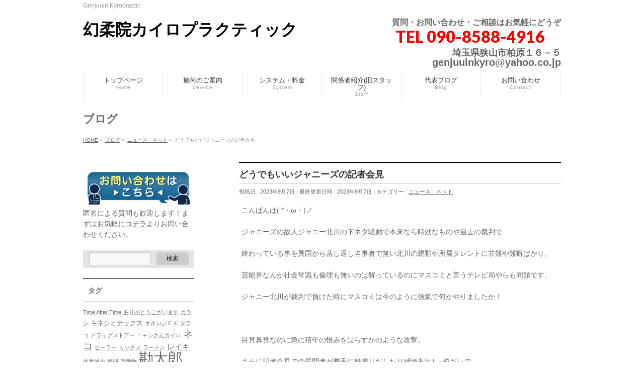

--- FILE ---
content_type: text/html; charset=UTF-8
request_url: http://www.genjuuin.com/archives/5297
body_size: 17303
content:
<!DOCTYPE html>
<!--[if IE]>
<meta http-equiv="X-UA-Compatible" content="IE=Edge">
<![endif]-->
<html xmlns:fb="http://ogp.me/ns/fb#" lang="ja">
<head>
<meta charset="UTF-8" />
<title>どうでもいいジャニーズの記者会見 | 幻柔院カイロプラクティック</title>
<link rel="start" href="http://www.genjuuin.com" title="HOME" />
<link rel="alternate" href="http://www.genjuuin.com" hreflang="ja" />
<!-- BizVektor v1.8.13 -->

<meta id="viewport" name="viewport" content="width=device-width, initial-scale=1">
<meta name='robots' content='max-image-preview:large' />
<meta name="keywords" content="カイロプラクティック,往診,腰痛,坐骨神経痛,肩こり,骨盤矯正,霊気,アニマルヒーリング" />
<link rel='dns-prefetch' href='//html5shiv.googlecode.com' />
<link rel='dns-prefetch' href='//maxcdn.bootstrapcdn.com' />
<link rel='dns-prefetch' href='//fonts.googleapis.com' />
<link rel='dns-prefetch' href='//s.w.org' />
<link rel="alternate" type="application/rss+xml" title="幻柔院カイロプラクティック &raquo; フィード" href="http://www.genjuuin.com/feed" />
<link rel="alternate" type="application/rss+xml" title="幻柔院カイロプラクティック &raquo; コメントフィード" href="http://www.genjuuin.com/comments/feed" />
<link rel="alternate" type="application/rss+xml" title="幻柔院カイロプラクティック &raquo; どうでもいいジャニーズの記者会見 のコメントのフィード" href="http://www.genjuuin.com/archives/5297/feed" />
<meta name="description" content="こんばんは( *・ω・)ノジャニーズの故人ジャニー北川の下ネタ騒動で本来なら時効なものや過去の裁判で終わっている事を異国から蒸し返し当事者で無い北川の親類や所属タレントに非難や難癖ばかり。芸能界なんか社会常識も倫理も無いのは解っているのにマスコミと言うテレビ局やらも同類です。ジャニー北川が裁判で負けた時にマスコミは今のように強氣で何かやりましたか！&nbsp;目糞鼻糞なのに急に積年の恨みをはらすかのような攻撃。さらに記者" />
<script type="text/javascript">
window._wpemojiSettings = {"baseUrl":"https:\/\/s.w.org\/images\/core\/emoji\/14.0.0\/72x72\/","ext":".png","svgUrl":"https:\/\/s.w.org\/images\/core\/emoji\/14.0.0\/svg\/","svgExt":".svg","source":{"concatemoji":"http:\/\/www.genjuuin.com\/wp-includes\/js\/wp-emoji-release.min.js?ver=6.0.11"}};
/*! This file is auto-generated */
!function(e,a,t){var n,r,o,i=a.createElement("canvas"),p=i.getContext&&i.getContext("2d");function s(e,t){var a=String.fromCharCode,e=(p.clearRect(0,0,i.width,i.height),p.fillText(a.apply(this,e),0,0),i.toDataURL());return p.clearRect(0,0,i.width,i.height),p.fillText(a.apply(this,t),0,0),e===i.toDataURL()}function c(e){var t=a.createElement("script");t.src=e,t.defer=t.type="text/javascript",a.getElementsByTagName("head")[0].appendChild(t)}for(o=Array("flag","emoji"),t.supports={everything:!0,everythingExceptFlag:!0},r=0;r<o.length;r++)t.supports[o[r]]=function(e){if(!p||!p.fillText)return!1;switch(p.textBaseline="top",p.font="600 32px Arial",e){case"flag":return s([127987,65039,8205,9895,65039],[127987,65039,8203,9895,65039])?!1:!s([55356,56826,55356,56819],[55356,56826,8203,55356,56819])&&!s([55356,57332,56128,56423,56128,56418,56128,56421,56128,56430,56128,56423,56128,56447],[55356,57332,8203,56128,56423,8203,56128,56418,8203,56128,56421,8203,56128,56430,8203,56128,56423,8203,56128,56447]);case"emoji":return!s([129777,127995,8205,129778,127999],[129777,127995,8203,129778,127999])}return!1}(o[r]),t.supports.everything=t.supports.everything&&t.supports[o[r]],"flag"!==o[r]&&(t.supports.everythingExceptFlag=t.supports.everythingExceptFlag&&t.supports[o[r]]);t.supports.everythingExceptFlag=t.supports.everythingExceptFlag&&!t.supports.flag,t.DOMReady=!1,t.readyCallback=function(){t.DOMReady=!0},t.supports.everything||(n=function(){t.readyCallback()},a.addEventListener?(a.addEventListener("DOMContentLoaded",n,!1),e.addEventListener("load",n,!1)):(e.attachEvent("onload",n),a.attachEvent("onreadystatechange",function(){"complete"===a.readyState&&t.readyCallback()})),(e=t.source||{}).concatemoji?c(e.concatemoji):e.wpemoji&&e.twemoji&&(c(e.twemoji),c(e.wpemoji)))}(window,document,window._wpemojiSettings);
</script>
<style type="text/css">
img.wp-smiley,
img.emoji {
	display: inline !important;
	border: none !important;
	box-shadow: none !important;
	height: 1em !important;
	width: 1em !important;
	margin: 0 0.07em !important;
	vertical-align: -0.1em !important;
	background: none !important;
	padding: 0 !important;
}
</style>
	<link rel='stylesheet' id='wp-block-library-css'  href='http://www.genjuuin.com/wp-includes/css/dist/block-library/style.min.css?ver=6.0.11' type='text/css' media='all' />
<style id='global-styles-inline-css' type='text/css'>
body{--wp--preset--color--black: #000000;--wp--preset--color--cyan-bluish-gray: #abb8c3;--wp--preset--color--white: #ffffff;--wp--preset--color--pale-pink: #f78da7;--wp--preset--color--vivid-red: #cf2e2e;--wp--preset--color--luminous-vivid-orange: #ff6900;--wp--preset--color--luminous-vivid-amber: #fcb900;--wp--preset--color--light-green-cyan: #7bdcb5;--wp--preset--color--vivid-green-cyan: #00d084;--wp--preset--color--pale-cyan-blue: #8ed1fc;--wp--preset--color--vivid-cyan-blue: #0693e3;--wp--preset--color--vivid-purple: #9b51e0;--wp--preset--gradient--vivid-cyan-blue-to-vivid-purple: linear-gradient(135deg,rgba(6,147,227,1) 0%,rgb(155,81,224) 100%);--wp--preset--gradient--light-green-cyan-to-vivid-green-cyan: linear-gradient(135deg,rgb(122,220,180) 0%,rgb(0,208,130) 100%);--wp--preset--gradient--luminous-vivid-amber-to-luminous-vivid-orange: linear-gradient(135deg,rgba(252,185,0,1) 0%,rgba(255,105,0,1) 100%);--wp--preset--gradient--luminous-vivid-orange-to-vivid-red: linear-gradient(135deg,rgba(255,105,0,1) 0%,rgb(207,46,46) 100%);--wp--preset--gradient--very-light-gray-to-cyan-bluish-gray: linear-gradient(135deg,rgb(238,238,238) 0%,rgb(169,184,195) 100%);--wp--preset--gradient--cool-to-warm-spectrum: linear-gradient(135deg,rgb(74,234,220) 0%,rgb(151,120,209) 20%,rgb(207,42,186) 40%,rgb(238,44,130) 60%,rgb(251,105,98) 80%,rgb(254,248,76) 100%);--wp--preset--gradient--blush-light-purple: linear-gradient(135deg,rgb(255,206,236) 0%,rgb(152,150,240) 100%);--wp--preset--gradient--blush-bordeaux: linear-gradient(135deg,rgb(254,205,165) 0%,rgb(254,45,45) 50%,rgb(107,0,62) 100%);--wp--preset--gradient--luminous-dusk: linear-gradient(135deg,rgb(255,203,112) 0%,rgb(199,81,192) 50%,rgb(65,88,208) 100%);--wp--preset--gradient--pale-ocean: linear-gradient(135deg,rgb(255,245,203) 0%,rgb(182,227,212) 50%,rgb(51,167,181) 100%);--wp--preset--gradient--electric-grass: linear-gradient(135deg,rgb(202,248,128) 0%,rgb(113,206,126) 100%);--wp--preset--gradient--midnight: linear-gradient(135deg,rgb(2,3,129) 0%,rgb(40,116,252) 100%);--wp--preset--duotone--dark-grayscale: url('#wp-duotone-dark-grayscale');--wp--preset--duotone--grayscale: url('#wp-duotone-grayscale');--wp--preset--duotone--purple-yellow: url('#wp-duotone-purple-yellow');--wp--preset--duotone--blue-red: url('#wp-duotone-blue-red');--wp--preset--duotone--midnight: url('#wp-duotone-midnight');--wp--preset--duotone--magenta-yellow: url('#wp-duotone-magenta-yellow');--wp--preset--duotone--purple-green: url('#wp-duotone-purple-green');--wp--preset--duotone--blue-orange: url('#wp-duotone-blue-orange');--wp--preset--font-size--small: 13px;--wp--preset--font-size--medium: 20px;--wp--preset--font-size--large: 36px;--wp--preset--font-size--x-large: 42px;}.has-black-color{color: var(--wp--preset--color--black) !important;}.has-cyan-bluish-gray-color{color: var(--wp--preset--color--cyan-bluish-gray) !important;}.has-white-color{color: var(--wp--preset--color--white) !important;}.has-pale-pink-color{color: var(--wp--preset--color--pale-pink) !important;}.has-vivid-red-color{color: var(--wp--preset--color--vivid-red) !important;}.has-luminous-vivid-orange-color{color: var(--wp--preset--color--luminous-vivid-orange) !important;}.has-luminous-vivid-amber-color{color: var(--wp--preset--color--luminous-vivid-amber) !important;}.has-light-green-cyan-color{color: var(--wp--preset--color--light-green-cyan) !important;}.has-vivid-green-cyan-color{color: var(--wp--preset--color--vivid-green-cyan) !important;}.has-pale-cyan-blue-color{color: var(--wp--preset--color--pale-cyan-blue) !important;}.has-vivid-cyan-blue-color{color: var(--wp--preset--color--vivid-cyan-blue) !important;}.has-vivid-purple-color{color: var(--wp--preset--color--vivid-purple) !important;}.has-black-background-color{background-color: var(--wp--preset--color--black) !important;}.has-cyan-bluish-gray-background-color{background-color: var(--wp--preset--color--cyan-bluish-gray) !important;}.has-white-background-color{background-color: var(--wp--preset--color--white) !important;}.has-pale-pink-background-color{background-color: var(--wp--preset--color--pale-pink) !important;}.has-vivid-red-background-color{background-color: var(--wp--preset--color--vivid-red) !important;}.has-luminous-vivid-orange-background-color{background-color: var(--wp--preset--color--luminous-vivid-orange) !important;}.has-luminous-vivid-amber-background-color{background-color: var(--wp--preset--color--luminous-vivid-amber) !important;}.has-light-green-cyan-background-color{background-color: var(--wp--preset--color--light-green-cyan) !important;}.has-vivid-green-cyan-background-color{background-color: var(--wp--preset--color--vivid-green-cyan) !important;}.has-pale-cyan-blue-background-color{background-color: var(--wp--preset--color--pale-cyan-blue) !important;}.has-vivid-cyan-blue-background-color{background-color: var(--wp--preset--color--vivid-cyan-blue) !important;}.has-vivid-purple-background-color{background-color: var(--wp--preset--color--vivid-purple) !important;}.has-black-border-color{border-color: var(--wp--preset--color--black) !important;}.has-cyan-bluish-gray-border-color{border-color: var(--wp--preset--color--cyan-bluish-gray) !important;}.has-white-border-color{border-color: var(--wp--preset--color--white) !important;}.has-pale-pink-border-color{border-color: var(--wp--preset--color--pale-pink) !important;}.has-vivid-red-border-color{border-color: var(--wp--preset--color--vivid-red) !important;}.has-luminous-vivid-orange-border-color{border-color: var(--wp--preset--color--luminous-vivid-orange) !important;}.has-luminous-vivid-amber-border-color{border-color: var(--wp--preset--color--luminous-vivid-amber) !important;}.has-light-green-cyan-border-color{border-color: var(--wp--preset--color--light-green-cyan) !important;}.has-vivid-green-cyan-border-color{border-color: var(--wp--preset--color--vivid-green-cyan) !important;}.has-pale-cyan-blue-border-color{border-color: var(--wp--preset--color--pale-cyan-blue) !important;}.has-vivid-cyan-blue-border-color{border-color: var(--wp--preset--color--vivid-cyan-blue) !important;}.has-vivid-purple-border-color{border-color: var(--wp--preset--color--vivid-purple) !important;}.has-vivid-cyan-blue-to-vivid-purple-gradient-background{background: var(--wp--preset--gradient--vivid-cyan-blue-to-vivid-purple) !important;}.has-light-green-cyan-to-vivid-green-cyan-gradient-background{background: var(--wp--preset--gradient--light-green-cyan-to-vivid-green-cyan) !important;}.has-luminous-vivid-amber-to-luminous-vivid-orange-gradient-background{background: var(--wp--preset--gradient--luminous-vivid-amber-to-luminous-vivid-orange) !important;}.has-luminous-vivid-orange-to-vivid-red-gradient-background{background: var(--wp--preset--gradient--luminous-vivid-orange-to-vivid-red) !important;}.has-very-light-gray-to-cyan-bluish-gray-gradient-background{background: var(--wp--preset--gradient--very-light-gray-to-cyan-bluish-gray) !important;}.has-cool-to-warm-spectrum-gradient-background{background: var(--wp--preset--gradient--cool-to-warm-spectrum) !important;}.has-blush-light-purple-gradient-background{background: var(--wp--preset--gradient--blush-light-purple) !important;}.has-blush-bordeaux-gradient-background{background: var(--wp--preset--gradient--blush-bordeaux) !important;}.has-luminous-dusk-gradient-background{background: var(--wp--preset--gradient--luminous-dusk) !important;}.has-pale-ocean-gradient-background{background: var(--wp--preset--gradient--pale-ocean) !important;}.has-electric-grass-gradient-background{background: var(--wp--preset--gradient--electric-grass) !important;}.has-midnight-gradient-background{background: var(--wp--preset--gradient--midnight) !important;}.has-small-font-size{font-size: var(--wp--preset--font-size--small) !important;}.has-medium-font-size{font-size: var(--wp--preset--font-size--medium) !important;}.has-large-font-size{font-size: var(--wp--preset--font-size--large) !important;}.has-x-large-font-size{font-size: var(--wp--preset--font-size--x-large) !important;}
</style>
<link rel='stylesheet' id='contact-form-7-css'  href='http://www.genjuuin.com/wp-content/plugins/contact-form-7/includes/css/styles.css?ver=5.6' type='text/css' media='all' />
<link rel='stylesheet' id='Biz_Vektor_common_style-css'  href='http://www.genjuuin.com/wp-content/themes/biz-vektor/css/bizvektor_common_min.css?ver=20141106' type='text/css' media='all' />
<link rel='stylesheet' id='Biz_Vektor_Design_style-css'  href='http://www.genjuuin.com/wp-content/themes/biz-vektor/design_skins/plain/plain.css?ver=6.0.11' type='text/css' media='all' />
<link rel='stylesheet' id='Biz_Vektor_plugin_sns_style-css'  href='http://www.genjuuin.com/wp-content/themes/biz-vektor/plugins/sns/style_bizvektor_sns.css?ver=6.0.11' type='text/css' media='all' />
<link rel='stylesheet' id='Biz_Vektor_add_font_awesome-css'  href='//maxcdn.bootstrapcdn.com/font-awesome/4.3.0/css/font-awesome.min.css?ver=6.0.11' type='text/css' media='all' />
<link rel='stylesheet' id='Biz_Vektor_add_web_fonts-css'  href='//fonts.googleapis.com/css?family=Droid+Sans%3A700%7CLato%3A900%7CAnton&#038;ver=6.0.11' type='text/css' media='all' />
<link rel='stylesheet' id='jquery.lightbox.min.css-css'  href='http://www.genjuuin.com/wp-content/plugins/wp-jquery-lightbox/styles/lightbox.min.css?ver=1.4.8.2' type='text/css' media='all' />
<script type='text/javascript' src='http://www.genjuuin.com/wp-includes/js/jquery/jquery.min.js?ver=3.6.0' id='jquery-core-js'></script>
<script type='text/javascript' src='http://www.genjuuin.com/wp-includes/js/jquery/jquery-migrate.min.js?ver=3.3.2' id='jquery-migrate-js'></script>
<script type='text/javascript' src='//html5shiv.googlecode.com/svn/trunk/html5.js' id='html5shiv-js'></script>
<link rel="https://api.w.org/" href="http://www.genjuuin.com/wp-json/" /><link rel="alternate" type="application/json" href="http://www.genjuuin.com/wp-json/wp/v2/posts/5297" /><link rel="EditURI" type="application/rsd+xml" title="RSD" href="http://www.genjuuin.com/xmlrpc.php?rsd" />
<link rel="wlwmanifest" type="application/wlwmanifest+xml" href="http://www.genjuuin.com/wp-includes/wlwmanifest.xml" /> 
<link rel="canonical" href="http://www.genjuuin.com/archives/5297" />
<link rel='shortlink' href='http://www.genjuuin.com/?p=5297' />
<link rel="alternate" type="application/json+oembed" href="http://www.genjuuin.com/wp-json/oembed/1.0/embed?url=http%3A%2F%2Fwww.genjuuin.com%2Farchives%2F5297" />
<link rel="alternate" type="text/xml+oembed" href="http://www.genjuuin.com/wp-json/oembed/1.0/embed?url=http%3A%2F%2Fwww.genjuuin.com%2Farchives%2F5297&#038;format=xml" />

<link rel="stylesheet" href="http://www.genjuuin.com/wp-content/plugins/count-per-day/counter.css" type="text/css" />
<link rel="alternate" media="handheld" type="text/html" href="http://www.genjuuin.com/archives/5297" />
<!-- [ BizVektor OGP ] -->
<meta property="og:site_name" content="幻柔院カイロプラクティック" />
<meta property="og:url" content="http://www.genjuuin.com/archives/5297" />
<meta property="fb:app_id" content="" />
<meta property="og:type" content="article" />
<meta property="og:title" content="どうでもいいジャニーズの記者会見 | 幻柔院カイロプラクティック" />
<meta property="og:description" content="こんばんは( *・ω・)ノ  ジャニーズの故人ジャニー北川の下ネタ騒動で本来なら時効なものや過去の裁判で  終わっている事を異国から蒸し返し当事者で無い北川の親類や所属タレントに非難や難癖ばかり。  芸能界なんか社会常識も倫理も無いのは解っているのにマスコミと言うテレビ局やらも同類です。  ジャニー北川が裁判で負けた時にマスコミは今のように強氣で何かやりましたか！  &nbsp;  目糞鼻糞なのに急に積年の恨みをはらすかのような攻撃。  さらに記者" />
<!-- [ /BizVektor OGP ] -->
<!--[if lte IE 8]>
<link rel="stylesheet" type="text/css" media="all" href="http://www.genjuuin.com/wp-content/themes/biz-vektor/design_skins/plain/plain_oldie.css" />
<![endif]-->
<link rel="pingback" href="http://www.genjuuin.com/xmlrpc.php" />
<style type="text/css">.recentcomments a{display:inline !important;padding:0 !important;margin:0 !important;}</style>
<!-- Jetpack Open Graph Tags -->
<meta property="og:type" content="article" />
<meta property="og:title" content="どうでもいいジャニーズの記者会見" />
<meta property="og:url" content="http://www.genjuuin.com/archives/5297" />
<meta property="og:description" content="こんばんは( *・ω・)ノ ジャニーズの故人ジャニー北川の下ネタ騒動で本来なら時効なものや過去の裁判で 終わっ&hellip;" />
<meta property="article:published_time" content="2023-09-07T11:46:48+00:00" />
<meta property="article:modified_time" content="2023-09-07T11:46:48+00:00" />
<meta property="og:site_name" content="幻柔院カイロプラクティック" />
<meta property="og:image" content="https://s0.wp.com/i/blank.jpg" />
<meta property="og:image:alt" content="" />
<meta property="og:locale" content="ja_JP" />
<meta name="twitter:text:title" content="どうでもいいジャニーズの記者会見" />
<meta name="twitter:card" content="summary" />

<!-- End Jetpack Open Graph Tags -->
<style type="text/css">
/*-------------------------------------------*/
/*	menu divide
/*-------------------------------------------*/
@media (min-width: 970px) {
#gMenu .menu > li { width:158px; text-align:center; }
#gMenu .menu > li.current_menu_item,
#gMenu .menu > li.current-menu-item,
#gMenu .menu > li.current-menu-ancestor,
#gMenu .menu > li.current_page_item,
#gMenu .menu > li.current_page_ancestor,
#gMenu .menu > li.current-page-ancestor { width:159px; }
}
</style>
<!--[if lte IE 8]>
<style type="text/css">
#gMenu .menu li { width:158px; text-align:center; }
#gMenu .menu li.current_page_item,
#gMenu .menu li.current_page_ancestor { width:159px; }
</style>
<![endif]-->
<style type="text/css">
/*-------------------------------------------*/
/*	font
/*-------------------------------------------*/
h1,h2,h3,h4,h4,h5,h6,#header #site-title,#pageTitBnr #pageTitInner #pageTit,#content .leadTxt,#sideTower .localHead {font-family: "ＭＳ Ｐ明朝","Hiragino Mincho Pro W6",serif; }
#pageTitBnr #pageTitInner #pageTit { font-weight:bold; }
#gMenu .menu li a strong {font-family: "ヒラギノ角ゴ Pro W3","Hiragino Kaku Gothic Pro","メイリオ",Meiryo,Osaka,"ＭＳ Ｐゴシック","MS PGothic",sans-serif; }
</style>
<link rel="stylesheet" href="http://www.genjuuin.com/wp-content/themes/biz-vektor/style.css" type="text/css" media="all" />
<style type="text/css">
#header #headContact #headContactTxt {
    font-size:16px;
    font-weight:bold;
}

#header #headContact #headContactTel {
    color:#FF0000;
    font-size:32px;
    margin-top:10px;margin-bottom:10px;
}

#header #headContact #headContactTime {
    font-size:20px;
    font-weight:bold;
}



.mainFootInner .mainFootContact .mainFootCatch {
    font-size:16px;
    font-weight:bold;
}

.mainFootInner .mainFootContact .mainFootTel {
    color:#FF0000;
    font-size:32px;
    margin-top:10px;margin-bottom:10px;
}

.mainFootInner .mainFootContact .mainFootTime {
    font-size:20px;
    font-weight:bold;
}


/*追記 by gomi 20170907 */
a.square_btn{
    display: inline-block;
    padding: 0.5em 1em;
    text-decoration: none;
	font-size:20px;
    background: #FFA000;/*ボタン色*/
    color: #FFF;
    border-bottom: solid 4px #627295;
    border-radius: 3px;
}
a.square_btn:active {/*ボタンを押したとき*/
    -ms-transform: translateY(4px);
    -webkit-transform: translateY(4px);
    transform: translateY(4px);/*下に動く*/
    box-shadow: 0px 0px 1px rgba(0, 0, 0, 0.2);/*影を小さく*/
    border-bottom: none;
}</style>
	</head>

<body class="post-template-default single single-post postid-5297 single-format-standard two-column left-sidebar">

<div id="fb-root"></div>

<div id="wrap">

<!--[if lte IE 8]>
<div id="eradi_ie_box">
<div class="alert_title">ご利用の Internet Exproler は古すぎます。</div>
<p>このウェブサイトはあなたがご利用の Internet Explorer をサポートしていないため、正しく表示・動作しません。<br />
古い Internet Exproler はセキュリティーの問題があるため、新しいブラウザに移行する事が強く推奨されています。<br />
最新の Internet Exproler を利用するか、<a href="https://www.google.co.jp/chrome/browser/index.html" target="_blank">Chrome</a> や <a href="https://www.mozilla.org/ja/firefox/new/" target="_blank">Firefox</a> など、より早くて快適なブラウザをご利用ください。</p>
</div>
<![endif]-->

<!-- [ #headerTop ] -->
<div id="headerTop">
<div class="innerBox">
<div id="site-description">Genjuuin Kyropractic</div>
</div>
</div><!-- [ /#headerTop ] -->

<!-- [ #header ] -->
<div id="header">
<div id="headerInner" class="innerBox">
<!-- [ #headLogo ] -->
<div id="site-title" style="font-size:32px;">
<a href="http://www.genjuuin.com/" title="幻柔院カイロプラクティック" rel="home">
幻柔院カイロプラクティック</a>
</div>
<!-- [ /#headLogo ] -->

<!-- [ #headContact ] -->
<div id="headContact" class="itemClose" onclick="showHide('headContact');"><div id="headContactInner">
<div id="headContactTxt">質問・お問い合わせ・ご相談はお気軽にどうぞ</div>
<div id="headContactTel">TEL 090-8588-4916　</div>
<div id="headContactTime"><span style="line-height:24px; font-size:18px;">埼玉県狭山市柏原１６－５</span><br />
genjuuinkyro@yahoo.co.jp</div>
</div></div><!-- [ /#headContact ] -->

</div>
<!-- #headerInner -->
</div>
<!-- [ /#header ] -->


<!-- [ #gMenu ] -->
<div id="gMenu" class="itemClose">
<div id="gMenuInner" class="innerBox">
<h3 class="assistive-text" onclick="showHide('gMenu');"><span>MENU</span></h3>
<div class="skip-link screen-reader-text">
	<a href="#content" title="メニューを飛ばす">メニューを飛ばす</a>
</div>
<div class="menu-headernavigation-container"><ul id="menu-headernavigation" class="menu"><li id="menu-item-563" class="menu-item menu-item-type-custom menu-item-object-custom menu-item-has-children"><a href="/"><strong>トップページ</strong><span>Home</span></a>
<ul class="sub-menu">
	<li id="menu-item-1504" class="menu-item menu-item-type-post_type menu-item-object-page"><a href="http://www.genjuuin.com/%e5%be%80%e8%a8%ba%e3%81%a7%e3%81%8d%e3%82%8b%e5%9c%b0%e5%9f%9f">往診できる（現在過去に伺った）地域</a></li>
</ul>
</li>
<li id="menu-item-517" class="menu-item menu-item-type-post_type menu-item-object-page"><a href="http://www.genjuuin.com/flow"><strong>施術のご案内</strong><span>Service</span></a></li>
<li id="menu-item-525" class="menu-item menu-item-type-post_type menu-item-object-page"><a href="http://www.genjuuin.com/system"><strong>システム・料金</strong><span>System</span></a></li>
<li id="menu-item-588" class="menu-item menu-item-type-post_type menu-item-object-page"><a href="http://www.genjuuin.com/staff"><strong>関係者紹介(旧スタッフ)</strong><span>Staff</span></a></li>
<li id="menu-item-530" class="menu-item menu-item-type-post_type menu-item-object-page current_page_parent menu-item-has-children"><a href="http://www.genjuuin.com/blog"><strong>代表ブログ</strong><span>Blog</span></a>
<ul class="sub-menu">
	<li id="menu-item-2219" class="menu-item menu-item-type-post_type menu-item-object-page"><a href="http://www.genjuuin.com/%e3%81%8a%e3%81%99%e3%81%99%e3%82%81%e3%82%b5%e3%82%a4%e3%83%88">おすすめサイト</a></li>
</ul>
</li>
<li id="menu-item-564" class="menu-item menu-item-type-post_type menu-item-object-page"><a href="http://www.genjuuin.com/contact"><strong>お問い合わせ</strong><span>Contact</span></a></li>
</ul></div>
</div><!-- [ /#gMenuInner ] -->
</div>
<!-- [ /#gMenu ] -->


<div id="pageTitBnr">
<div class="innerBox">
<div id="pageTitInner">
<div id="pageTit">
ブログ</div>
</div><!-- [ /#pageTitInner ] -->
</div>
</div><!-- [ /#pageTitBnr ] -->
<!-- [ #panList ] -->
<div id="panList">
<div id="panListInner" class="innerBox">
<ul><li id="panHome"><a href="http://www.genjuuin.com"><span>HOME</span></a> &raquo; </li><li itemscope itemtype="http://data-vocabulary.org/Breadcrumb"><a href="http://www.genjuuin.com/blog/" itemprop="url"><span itemprop="title">ブログ</span></a> &raquo; </li><li itemscope itemtype="http://data-vocabulary.org/Breadcrumb"><a href="http://www.genjuuin.com/archives/category/%e3%83%8b%e3%83%a5%e3%83%bc%e3%82%b9%e3%80%80%e3%83%8d%e3%83%83%e3%83%88" itemprop="url"><span itemprop="title">ニュース　ネット</span></a> &raquo; </li><li><span>どうでもいいジャニーズの記者会見</span></li></ul></div>
</div>
<!-- [ /#panList ] -->

<div id="main">
<!-- [ #container ] -->
<div id="container" class="innerBox">
	<!-- [ #content ] -->
	<div id="content" class="content">

<!-- [ #post- ] -->
<div id="post-5297" class="post-5297 post type-post status-publish format-standard hentry category-322">
		<h1 class="entryPostTitle entry-title">どうでもいいジャニーズの記者会見</h1>
	<div class="entry-meta">
<span class="published">投稿日 : 2023年9月7日</span>
<span class="updated entry-meta-items">最終更新日時 : 2023年9月7日</span>
<span class="vcard author entry-meta-items">投稿者 : <span class="fn">genjuuin</span></span>
<span class="tags entry-meta-items">カテゴリー :  <a href="http://www.genjuuin.com/archives/category/%e3%83%8b%e3%83%a5%e3%83%bc%e3%82%b9%e3%80%80%e3%83%8d%e3%83%83%e3%83%88" rel="tag">ニュース　ネット</a></span>
</div>
<!-- .entry-meta -->	<div class="entry-content post-content">
		<p>こんばんは( *・ω・)ノ</p>
<p>ジャニーズの故人ジャニー北川の下ネタ騒動で本来なら時効なものや過去の裁判で</p>
<p>終わっている事を異国から蒸し返し当事者で無い北川の親類や所属タレントに非難や難癖ばかり。</p>
<p>芸能界なんか社会常識も倫理も無いのは解っているのにマスコミと言うテレビ局やらも同類です。</p>
<p>ジャニー北川が裁判で負けた時にマスコミは今のように強氣で何かやりましたか！</p>
<p>&nbsp;</p>
<p>目糞鼻糞なのに急に積年の恨みをはらすかのような攻撃。</p>
<p>さらに記者会見での質問者が勝手に怒鳴りだしたり感情丸出し=逆ギレで</p>
<p>妄想した回答が出ないと『認めろ』『正直に言え』と冤罪常套日本警察の違法脅迫強要取り調べと大差ない愚行。</p>
<p>さらには場違いな自称作家までも質問ではなく持論の押し付け</p>
<p>テレビ局や報道記者と言う肩書きの輩が裏取りもしないで</p>
<p>『本にはこう書かれていた！』『雑誌で書かれていた！』</p>
<p>巷の野次馬以下でしょう。</p>
<p>質問は一つ！</p>
<p>と言われているのに複数問いかけるは次から次へと喋ると社会常識も簡単なルールも守れない輩が記者？ジャーナリスト？</p>
<p>同じ質問をする輩と民度の低さが露呈されているのに疑問を抱かない人たちの多さに危惧します。</p>
<p>はっきり言ってジャニーズ内部の問題でありマスコミも我々も蚊帳の外なのです。</p>
<p>北川独裁体制に姪だからと言って何ができる？</p>
<p>いち所属タレントに何ができる？</p>
<p>いっぱし企業、代償金関係なく同じでしょう、</p>
<p>内部で不平不満は言えても直接社長やらに意見すれば解雇は必須が日本の社会。</p>
<p>ハラスメントも和製英語で歪めマスコミと称する連中の質問と言いながら暴言やらの方がハラスメントじゃないのかな。</p>
<p>本当に下らない</p>
		
		<div class="entry-utility">
					</div>
		<!-- .entry-utility -->
	</div><!-- .entry-content -->



<div id="nav-below" class="navigation">
	<div class="nav-previous"><a href="http://www.genjuuin.com/archives/5295" rel="prev"><span class="meta-nav">&larr;</span> 新型コロナワクチン・・・</a></div>
	<div class="nav-next"><a href="http://www.genjuuin.com/archives/5302" rel="next">今度は　１日４０００歩　┐(´･c_･｀ ;)┌ <span class="meta-nav">&rarr;</span></a></div>
</div><!-- #nav-below -->
</div>
<!-- [ /#post- ] -->


<div id="comments">


<h3 id="comments-title">コメント</h3>

			<ol class="commentlist">
				</li><!-- #comment-## -->
			</ol>



	<div id="respond" class="comment-respond">
		<h3 id="reply-title" class="comment-reply-title">コメントを残す <small><a rel="nofollow" id="cancel-comment-reply-link" href="/archives/5297#respond" style="display:none;">コメントをキャンセル</a></small></h3><form action="http://www.genjuuin.com/wp-comments-post.php" method="post" id="commentform" class="comment-form"><p class="comment-notes"><span id="email-notes">メールアドレスが公開されることはありません。</span> <span class="required-field-message" aria-hidden="true"><span class="required" aria-hidden="true">*</span> が付いている欄は必須項目です</span></p><p class="comment-form-comment"><label for="comment">コメント <span class="required" aria-hidden="true">*</span></label> <textarea id="comment" name="comment" cols="45" rows="8" maxlength="65525" required="required"></textarea></p><p class="comment-form-author"><label for="author">名前 <span class="required" aria-hidden="true">*</span></label> <input id="author" name="author" type="text" value="" size="30" maxlength="245" required="required" /></p>
<p class="comment-form-email"><label for="email">メール <span class="required" aria-hidden="true">*</span></label> <input id="email" name="email" type="text" value="" size="30" maxlength="100" aria-describedby="email-notes" required="required" /></p>
<p class="comment-form-url"><label for="url">サイト</label> <input id="url" name="url" type="text" value="" size="30" maxlength="200" /></p>
<p class="comment-form-cookies-consent"><input id="wp-comment-cookies-consent" name="wp-comment-cookies-consent" type="checkbox" value="yes" /> <label for="wp-comment-cookies-consent">次回のコメントで使用するためブラウザーに自分の名前、メールアドレス、サイトを保存する。</label></p>
<p><img src="http://www.genjuuin.com/wp-content/siteguard/2088518878.png" alt="CAPTCHA"></p><p><label for="siteguard_captcha">上に表示された文字を入力してください。</label><br /><input type="text" name="siteguard_captcha" id="siteguard_captcha" class="input" value="" size="10" aria-required="true" /><input type="hidden" name="siteguard_captcha_prefix" id="siteguard_captcha_prefix" value="2088518878" /></p><p class="form-submit"><input name="submit" type="submit" id="submit" class="submit" value="コメントを送信" /> <input type='hidden' name='comment_post_ID' value='5297' id='comment_post_ID' />
<input type='hidden' name='comment_parent' id='comment_parent' value='0' />
</p><p style="display: none !important;"><label>&#916;<textarea name="ak_hp_textarea" cols="45" rows="8" maxlength="100"></textarea></label><input type="hidden" id="ak_js_1" name="ak_js" value="246"/><script>document.getElementById( "ak_js_1" ).setAttribute( "value", ( new Date() ).getTime() );</script></p></form>	</div><!-- #respond -->
	
</div><!-- #comments -->



</div>
<!-- [ /#content ] -->

<!-- [ #sideTower ] -->
<div id="sideTower" class="sideTower">
<div class="sideWidget widget widget_text" id="text-2">			<div class="textwidget"><a href="/contact"><img src="/wp-content/uploads/2016/03/eyecatch94-e1457804714181.jpg" ></a>

匿名による質問も歓迎します！まずはお気軽に<a href="/contact">コチラ</a>よりお問い合わせください。</div>
		</div><div class="sideWidget widget widget_search" id="search-2"><form role="search" method="get" id="searchform" class="searchform" action="http://www.genjuuin.com/">
				<div>
					<label class="screen-reader-text" for="s">検索:</label>
					<input type="text" value="" name="s" id="s" />
					<input type="submit" id="searchsubmit" value="検索" />
				</div>
			</form></div><div class="sideWidget widget widget_tag_cloud" id="tag_cloud-2"><h3 class="localHead">タグ</h3><div class="tagcloud"><a href="http://www.genjuuin.com/archives/tag/time-after-time" class="tag-cloud-link tag-link-143 tag-link-position-1" style="font-size: 8pt;" aria-label="Time After Time (1個の項目)">Time After Time</a>
<a href="http://www.genjuuin.com/archives/tag/%e3%81%82%e3%82%8a%e3%81%8c%e3%81%a8%e3%81%86%e3%81%94%e3%81%96%e3%81%84%e3%81%be%e3%81%99" class="tag-cloud-link tag-link-160 tag-link-position-2" style="font-size: 8pt;" aria-label="ありがとうございます (1個の項目)">ありがとうございます</a>
<a href="http://www.genjuuin.com/archives/tag/%e3%82%ab%e3%83%a9%e3%82%b7" class="tag-cloud-link tag-link-61 tag-link-position-3" style="font-size: 8pt;" aria-label="カラシ (1個の項目)">カラシ</a>
<a href="http://www.genjuuin.com/archives/tag/%e3%82%ad%e3%83%8d%e3%82%b7%e3%82%aa%e3%83%86%e3%83%83%e3%82%af%e3%82%b9" class="tag-cloud-link tag-link-335 tag-link-position-4" style="font-size: 10.065573770492pt;" aria-label="キネシオテックス (2個の項目)">キネシオテックス</a>
<a href="http://www.genjuuin.com/archives/tag/%e3%82%ad%e3%83%8d%e3%83%ad%e3%82%b8%ef%bd%85%ef%bd%98" class="tag-cloud-link tag-link-385 tag-link-position-5" style="font-size: 8pt;" aria-label="キネロジＥＸ (1個の項目)">キネロジＥＸ</a>
<a href="http://www.genjuuin.com/archives/tag/%e3%82%bf%e3%83%a9%e3%82%b3" class="tag-cloud-link tag-link-59 tag-link-position-6" style="font-size: 8pt;" aria-label="タラコ (1個の項目)">タラコ</a>
<a href="http://www.genjuuin.com/archives/tag/%e3%83%89%e3%83%a9%e3%83%83%e3%82%b0%e3%82%b9%e3%83%88%e3%82%a2%e3%83%bc" class="tag-cloud-link tag-link-272 tag-link-position-7" style="font-size: 8pt;" aria-label="ドラッグストアー (1個の項目)">ドラッグストアー</a>
<a href="http://www.genjuuin.com/archives/tag/%e3%83%8b%e3%83%a3%e3%83%b3%e3%81%95%e3%82%93%e3%82%ab%e3%82%a4%e3%83%ad" class="tag-cloud-link tag-link-239 tag-link-position-8" style="font-size: 8pt;" aria-label="ニャンさんカイロ (1個の項目)">ニャンさんカイロ</a>
<a href="http://www.genjuuin.com/archives/tag/%e3%83%8d%e3%82%b3" class="tag-cloud-link tag-link-43 tag-link-position-9" style="font-size: 14.311475409836pt;" aria-label="ネコ (6個の項目)">ネコ</a>
<a href="http://www.genjuuin.com/archives/tag/%e3%83%92%e3%83%bc%e3%83%a9%e3%83%bc" class="tag-cloud-link tag-link-255 tag-link-position-10" style="font-size: 8pt;" aria-label="ヒーラー (1個の項目)">ヒーラー</a>
<a href="http://www.genjuuin.com/archives/tag/%e3%83%9f%e3%83%83%e3%82%af%e3%82%b9" class="tag-cloud-link tag-link-76 tag-link-position-11" style="font-size: 8pt;" aria-label="ミックス (1個の項目)">ミックス</a>
<a href="http://www.genjuuin.com/archives/tag/%e3%83%a9%e3%83%bc%e3%83%a1%e3%83%b3" class="tag-cloud-link tag-link-383 tag-link-position-12" style="font-size: 8pt;" aria-label="ラーメン (1個の項目)">ラーメン</a>
<a href="http://www.genjuuin.com/archives/tag/%e3%83%ac%e3%82%a4%e3%82%ad" class="tag-cloud-link tag-link-351 tag-link-position-13" style="font-size: 11.44262295082pt;" aria-label="レイキ (3個の項目)">レイキ</a>
<a href="http://www.genjuuin.com/archives/tag/%e4%bd%93%e9%87%8d%e6%b8%9b%e5%b0%91" class="tag-cloud-link tag-link-224 tag-link-position-14" style="font-size: 8pt;" aria-label="体重減少 (1個の項目)">体重減少</a>
<a href="http://www.genjuuin.com/archives/tag/%e4%bf%ae%e7%90%86" class="tag-cloud-link tag-link-192 tag-link-position-15" style="font-size: 8pt;" aria-label="修理 (1個の項目)">修理</a>
<a href="http://www.genjuuin.com/archives/tag/%e5%88%ba%e6%bf%80%e7%89%a9" class="tag-cloud-link tag-link-60 tag-link-position-16" style="font-size: 8pt;" aria-label="刺激物 (1個の項目)">刺激物</a>
<a href="http://www.genjuuin.com/archives/tag/%e5%8b%98%e5%a4%aa%e9%83%8e%e3%81%8f%e3%82%93" class="tag-cloud-link tag-link-44 tag-link-position-17" style="font-size: 22pt;" aria-label="勘太郎くん (32個の項目)">勘太郎くん</a>
<a href="http://www.genjuuin.com/archives/tag/%e5%9c%9f%e7%a0%82%e9%99%8d%e3%82%8a" class="tag-cloud-link tag-link-123 tag-link-position-18" style="font-size: 8pt;" aria-label="土砂降り (1個の項目)">土砂降り</a>
<a href="http://www.genjuuin.com/archives/tag/%e5%a3%8a%e3%82%8c%e3%81%9f" class="tag-cloud-link tag-link-191 tag-link-position-19" style="font-size: 8pt;" aria-label="壊れた (1個の項目)">壊れた</a>
<a href="http://www.genjuuin.com/archives/tag/%e5%ab%8c%e3%81%8c%e3%82%89%e3%81%9b" class="tag-cloud-link tag-link-288 tag-link-position-20" style="font-size: 8pt;" aria-label="嫌がらせ (1個の項目)">嫌がらせ</a>
<a href="http://www.genjuuin.com/archives/tag/%e5%b0%8f%e9%9b%a8" class="tag-cloud-link tag-link-107 tag-link-position-21" style="font-size: 8pt;" aria-label="小雨 (1個の項目)">小雨</a>
<a href="http://www.genjuuin.com/archives/tag/%e5%b1%a5%e3%81%8d%e7%89%a9" class="tag-cloud-link tag-link-308 tag-link-position-22" style="font-size: 8pt;" aria-label="履き物 (1個の項目)">履き物</a>
<a href="http://www.genjuuin.com/archives/tag/%e5%b9%b8%e3%81%9b" class="tag-cloud-link tag-link-159 tag-link-position-23" style="font-size: 8pt;" aria-label="幸せ (1個の項目)">幸せ</a>
<a href="http://www.genjuuin.com/archives/tag/%e6%80%a7%e5%88%86" class="tag-cloud-link tag-link-366 tag-link-position-24" style="font-size: 8pt;" aria-label="性分 (1個の項目)">性分</a>
<a href="http://www.genjuuin.com/archives/tag/%e6%84%9f%e8%ac%9d" class="tag-cloud-link tag-link-91 tag-link-position-25" style="font-size: 8pt;" aria-label="感謝 (1個の項目)">感謝</a>
<a href="http://www.genjuuin.com/archives/tag/%e6%85%88%e6%81%b5%e9%99%a2" class="tag-cloud-link tag-link-207 tag-link-position-26" style="font-size: 10.065573770492pt;" aria-label="慈恵院 (2個の項目)">慈恵院</a>
<a href="http://www.genjuuin.com/archives/tag/%e6%96%b0%e5%ba%a7%e5%b8%82%e6%9c%ac%e5%a4%9a" class="tag-cloud-link tag-link-175 tag-link-position-27" style="font-size: 8pt;" aria-label="新座市本多 (1個の項目)">新座市本多</a>
<a href="http://www.genjuuin.com/archives/tag/%e6%96%b0%e5%ba%a7%e5%b8%82%e8%a5%bf%e5%a0%80%ef%bc%94%e4%b8%81%e7%9b%ae%e3%80%80%e9%83%a8%e8%90%bd%e3%80%80%e6%9d%91%e5%85%ab%e5%88%86%e3%80%80%e7%95%b0%e5%b8%b8%e6%80%9d%e8%80%83%e3%80%80%e9%9b%86" class="tag-cloud-link tag-link-334 tag-link-position-28" style="font-size: 8pt;" aria-label="新座市西堀４丁目　部落　村八分　異常思考　集団嫌がらせ　住居侵入　私道　国有地 (1個の項目)">新座市西堀４丁目　部落　村八分　異常思考　集団嫌がらせ　住居侵入　私道　国有地</a>
<a href="http://www.genjuuin.com/archives/tag/%e6%98%ad%e5%92%8c" class="tag-cloud-link tag-link-144 tag-link-position-29" style="font-size: 10.065573770492pt;" aria-label="昭和 (2個の項目)">昭和</a>
<a href="http://www.genjuuin.com/archives/tag/%e6%a0%97%e5%8e%9f%e3%80%80%e3%82%a6%e3%82%a8%e3%83%ab%e3%83%91%e3%83%bc%e3%82%af" class="tag-cloud-link tag-link-271 tag-link-position-30" style="font-size: 8pt;" aria-label="栗原　ウエルパーク (1個の項目)">栗原　ウエルパーク</a>
<a href="http://www.genjuuin.com/archives/tag/%e6%ad%a3%e6%9d%a5" class="tag-cloud-link tag-link-176 tag-link-position-31" style="font-size: 8pt;" aria-label="正来 (1個の項目)">正来</a>
<a href="http://www.genjuuin.com/archives/tag/%e6%b6%99" class="tag-cloud-link tag-link-92 tag-link-position-32" style="font-size: 10.065573770492pt;" aria-label="涙 (2個の項目)">涙</a>
<a href="http://www.genjuuin.com/archives/tag/%e6%b8%85%e7%80%ac%e5%b8%82" class="tag-cloud-link tag-link-108 tag-link-position-33" style="font-size: 8pt;" aria-label="清瀬市 (1個の項目)">清瀬市</a>
<a href="http://www.genjuuin.com/archives/tag/%e7%8c%ab-%e6%95%a3%e6%ad%a9-%e9%ab%98%e9%bd%a2%e3%83%8d%e3%82%b3" class="tag-cloud-link tag-link-29 tag-link-position-34" style="font-size: 10.065573770492pt;" aria-label="猫.散歩.高齢ネコ (2個の項目)">猫.散歩.高齢ネコ</a>
<a href="http://www.genjuuin.com/archives/tag/%e7%8c%ab%e3%82%ab%e3%82%a4%e3%83%ad" class="tag-cloud-link tag-link-240 tag-link-position-35" style="font-size: 8pt;" aria-label="猫カイロ (1個の項目)">猫カイロ</a>
<a href="http://www.genjuuin.com/archives/tag/%e7%9c%9f%e5%89%a3" class="tag-cloud-link tag-link-367 tag-link-position-36" style="font-size: 8pt;" aria-label="真剣 (1個の項目)">真剣</a>
<a href="http://www.genjuuin.com/archives/tag/%e7%9c%bc%e7%a7%91" class="tag-cloud-link tag-link-45 tag-link-position-37" style="font-size: 8pt;" aria-label="眼科 (1個の項目)">眼科</a>
<a href="http://www.genjuuin.com/archives/tag/%e8%85%8e%e8%87%93" class="tag-cloud-link tag-link-208 tag-link-position-38" style="font-size: 8pt;" aria-label="腎臓 (1個の項目)">腎臓</a>
<a href="http://www.genjuuin.com/archives/tag/%e8%a9%90%e6%ac%ba" class="tag-cloud-link tag-link-256 tag-link-position-39" style="font-size: 8pt;" aria-label="詐欺 (1個の項目)">詐欺</a>
<a href="http://www.genjuuin.com/archives/tag/%e8%aa%a4%e5%a0%b1" class="tag-cloud-link tag-link-350 tag-link-position-40" style="font-size: 8pt;" aria-label="誤報 (1個の項目)">誤報</a>
<a href="http://www.genjuuin.com/archives/tag/%e8%bf%b7%e6%83%91%e9%98%b2%e6%ad%a2%e6%9d%a1%e4%be%8b%e9%81%95%e5%8f%8d" class="tag-cloud-link tag-link-287 tag-link-position-41" style="font-size: 8pt;" aria-label="迷惑防止条例違反 (1個の項目)">迷惑防止条例違反</a>
<a href="http://www.genjuuin.com/archives/tag/%e9%81%bf%e9%9b%a3" class="tag-cloud-link tag-link-124 tag-link-position-42" style="font-size: 8pt;" aria-label="避難 (1個の項目)">避難</a>
<a href="http://www.genjuuin.com/archives/tag/%e9%9b%91%e7%a8%ae" class="tag-cloud-link tag-link-75 tag-link-position-43" style="font-size: 8pt;" aria-label="雑種 (1個の項目)">雑種</a>
<a href="http://www.genjuuin.com/archives/tag/%e9%9b%aa%e3%81%a7%e3%82%82%e5%ae%89%e5%bf%83" class="tag-cloud-link tag-link-223 tag-link-position-44" style="font-size: 8pt;" aria-label="雪でも安心 (1個の項目)">雪でも安心</a>
<a href="http://www.genjuuin.com/archives/tag/%e9%9d%b4" class="tag-cloud-link tag-link-307 tag-link-position-45" style="font-size: 8pt;" aria-label="靴 (1個の項目)">靴</a></div>
</div><div class="sideWidget widget widget_categories" id="categories-3"><h3 class="localHead">カテゴリー</h3>
			<ul>
					<li class="cat-item cat-item-21"><a href="http://www.genjuuin.com/archives/category/%e7%8a%ac">犬 (23)</a>
</li>
	<li class="cat-item cat-item-318"><a href="http://www.genjuuin.com/archives/category/%e3%83%86%e3%83%ac%e3%83%93%e3%83%9e%e3%83%b3%e3%82%ac">テレビマンガ (14)</a>
</li>
	<li class="cat-item cat-item-22"><a href="http://www.genjuuin.com/archives/category/%e6%9f%94%e9%81%93">柔道 (17)</a>
</li>
	<li class="cat-item cat-item-319"><a href="http://www.genjuuin.com/archives/category/%e7%97%99%e6%94%a3%e3%80%80%e3%81%93%e3%82%80%e3%82%89%e8%bf%94%e3%82%8a">痙攣　こむら返り (11)</a>
</li>
	<li class="cat-item cat-item-1"><a href="http://www.genjuuin.com/archives/category/%e6%9c%aa%e5%88%86%e9%a1%9e">未分類 (28)</a>
</li>
	<li class="cat-item cat-item-23"><a href="http://www.genjuuin.com/archives/category/%e5%af%9d%e3%81%a1%e3%81%8c%e3%81%88">寝ちがえ (5)</a>
</li>
	<li class="cat-item cat-item-322"><a href="http://www.genjuuin.com/archives/category/%e3%83%8b%e3%83%a5%e3%83%bc%e3%82%b9%e3%80%80%e3%83%8d%e3%83%83%e3%83%88">ニュース　ネット (38)</a>
</li>
	<li class="cat-item cat-item-2"><a href="http://www.genjuuin.com/archives/category/work-blog">業務日記 (341)</a>
</li>
	<li class="cat-item cat-item-24"><a href="http://www.genjuuin.com/archives/category/%e9%9f%b3%e6%a5%bd">音楽 (34)</a>
</li>
	<li class="cat-item cat-item-323"><a href="http://www.genjuuin.com/archives/category/%e9%a6%96%e3%80%80%e8%82%a9%e5%87%9d%e3%82%8a">首　肩凝り (8)</a>
</li>
	<li class="cat-item cat-item-3"><a href="http://www.genjuuin.com/archives/category/event">イベント (6)</a>
</li>
	<li class="cat-item cat-item-25"><a href="http://www.genjuuin.com/archives/category/%e9%a3%9f">食 (16)</a>
</li>
	<li class="cat-item cat-item-325"><a href="http://www.genjuuin.com/archives/category/%e3%82%ab%e3%82%a6%e3%83%b3%e3%82%bb%e3%83%aa%e3%83%b3%e3%82%b0">カウンセリング (5)</a>
</li>
	<li class="cat-item cat-item-10"><a href="http://www.genjuuin.com/archives/category/%e3%83%90%e3%83%a9%e3%83%b3%e3%82%b9%e3%83%9c%e3%83%bc%e3%83%ab">バランスボール (24)</a>
</li>
	<li class="cat-item cat-item-26"><a href="http://www.genjuuin.com/archives/category/%e5%b1%a5%e7%89%a9">履物 (9)</a>
</li>
	<li class="cat-item cat-item-326"><a href="http://www.genjuuin.com/archives/category/%e4%bb%ae%e8%aa%ac%e3%80%80%e8%ab%96%e6%96%87%e3%80%80%e3%83%9f%e3%82%b9%e3%83%86%e3%83%aa%e3%83%bc%e3%80%80%e8%80%83%e5%af%9f">仮説　論文　ミステリー　考察 (10)</a>
</li>
	<li class="cat-item cat-item-11"><a href="http://www.genjuuin.com/archives/category/%e3%82%ad%e3%83%8d%e3%83%ad%e3%82%b8ex%e3%80%80%e3%82%ad%e3%83%8d%e3%82%b7%e3%82%aa%e3%83%86%e3%83%bc%e3%83%97">キネロジEX　キネシオテープ (41)</a>
</li>
	<li class="cat-item cat-item-27"><a href="http://www.genjuuin.com/archives/category/%e3%83%ac%e3%82%a4%e3%82%ad">レイキ (12)</a>
</li>
	<li class="cat-item cat-item-328"><a href="http://www.genjuuin.com/archives/category/%e6%b9%bf%e5%b8%83%e3%80%80%e3%81%aa%e3%81%a9">湿布　など (2)</a>
</li>
	<li class="cat-item cat-item-12"><a href="http://www.genjuuin.com/archives/category/%e7%8c%ab%e3%81%95%e3%82%93">猫さん (194)</a>
</li>
	<li class="cat-item cat-item-28"><a href="http://www.genjuuin.com/archives/category/%e8%86%9d%e3%80%80%e8%85%b0">膝　腰 (25)</a>
</li>
	<li class="cat-item cat-item-329"><a href="http://www.genjuuin.com/archives/category/%ef%bc%91%ef%bc%90%ef%bc%90%e5%86%86%e3%82%b7%e3%83%a7%e3%83%83%e3%83%97">１００円ショップ (10)</a>
</li>
	<li class="cat-item cat-item-13"><a href="http://www.genjuuin.com/archives/category/%e7%8b%ac%e3%82%8a%e8%a8%80">独り言 (228)</a>
</li>
	<li class="cat-item cat-item-125"><a href="http://www.genjuuin.com/archives/category/%ef%bc%94%ef%bc%90%e8%82%a9%ef%bc%95%ef%bc%90%e8%82%a9%e3%81%aa%e3%81%a9">４０肩５０肩など (3)</a>
</li>
	<li class="cat-item cat-item-330"><a href="http://www.genjuuin.com/archives/category/%e5%8c%bb%e7%b3%bb">医系 (27)</a>
</li>
	<li class="cat-item cat-item-14"><a href="http://www.genjuuin.com/archives/category/%e3%82%b9%e3%83%88%e3%83%ac%e3%83%83%e3%83%81">ストレッチ (36)</a>
</li>
	<li class="cat-item cat-item-131"><a href="http://www.genjuuin.com/archives/category/%e3%82%b5%e3%83%9d%e3%83%bc%e3%82%bf%e3%83%bc">サポーター (6)</a>
</li>
	<li class="cat-item cat-item-375"><a href="http://www.genjuuin.com/archives/category/%e3%83%ac%e3%83%b3%e3%82%bf%e3%83%ab%e3%82%b9%e3%83%9a%e3%83%bc%e3%82%b9">レンタルスペース (1)</a>
</li>
	<li class="cat-item cat-item-15"><a href="http://www.genjuuin.com/archives/category/%e3%82%b5%e3%83%97%e3%83%aa%e3%83%a1%e3%83%b3%e3%83%88">サプリメント (5)</a>
</li>
	<li class="cat-item cat-item-291"><a href="http://www.genjuuin.com/archives/category/%e9%a0%ad%e7%97%9b">頭痛 (8)</a>
</li>
	<li class="cat-item cat-item-384"><a href="http://www.genjuuin.com/archives/category/%e6%98%a0%e7%94%bb%e3%80%80">映画　 (8)</a>
</li>
	<li class="cat-item cat-item-16"><a href="http://www.genjuuin.com/archives/category/%e3%82%b9%e3%83%88%e3%83%ac%e3%83%83%e3%83%81%e3%83%9c%e3%83%bc%e3%83%89xo">ストレッチボードXO (8)</a>
</li>
	<li class="cat-item cat-item-292"><a href="http://www.genjuuin.com/archives/category/%e5%99%9b%e3%81%bf%e5%90%88%e3%82%8f%e3%81%9b">噛み合わせ (4)</a>
</li>
	<li class="cat-item cat-item-387"><a href="http://www.genjuuin.com/archives/category/%e3%83%86%e3%83%ac%e3%83%93%e3%80%80%e6%98%ad%e5%92%8c">テレビ　昭和 (2)</a>
</li>
	<li class="cat-item cat-item-17"><a href="http://www.genjuuin.com/archives/category/%e3%82%a2%e3%82%a4%e3%82%b7%e3%83%b3%e3%82%b0">アイシング (9)</a>
</li>
	<li class="cat-item cat-item-293"><a href="http://www.genjuuin.com/archives/category/%e8%a7%a3%e6%b6%88">解消 (5)</a>
</li>
	<li class="cat-item cat-item-389"><a href="http://www.genjuuin.com/archives/category/%e5%bf%83%e7%90%86">心理 (2)</a>
</li>
	<li class="cat-item cat-item-18"><a href="http://www.genjuuin.com/archives/category/%e3%83%88%e3%83%ac%e3%83%bc%e3%83%8b%e3%83%b3%e3%82%b0">トレーニング (21)</a>
</li>
	<li class="cat-item cat-item-306"><a href="http://www.genjuuin.com/archives/category/%e8%85%95%e3%83%bb%e8%82%98%e3%83%bb%e6%89%8b%e9%a6%96">腕・肘・手首 (6)</a>
</li>
	<li class="cat-item cat-item-390"><a href="http://www.genjuuin.com/archives/category/%e5%8b%95%e7%94%bb%e3%82%b5%e3%82%a4%e3%83%88%e3%80%80">動画サイト　 (1)</a>
</li>
	<li class="cat-item cat-item-19"><a href="http://www.genjuuin.com/archives/category/%e9%aa%a8%e7%9b%a4%e3%83%99%e3%83%ab%e3%83%88">骨盤ベルト (6)</a>
</li>
	<li class="cat-item cat-item-316"><a href="http://www.genjuuin.com/archives/category/%e7%94%9f%e3%81%8d%e7%89%a9">生き物 (4)</a>
</li>
	<li class="cat-item cat-item-20"><a href="http://www.genjuuin.com/archives/category/%e3%81%8a%e9%a2%a8%e5%91%82">お風呂 (13)</a>
</li>
	<li class="cat-item cat-item-317"><a href="http://www.genjuuin.com/archives/category/%e5%81%a5%e5%ba%b7%e5%99%a8%e5%85%b7">健康器具 (17)</a>
</li>
			</ul>

			</div>	<div class="localSection sideWidget">
	<div class="sectionBox">
		<h3 class="localHead">月別アーカイブ</h3>
		<ul class="localNavi">
				<li><a href='http://www.genjuuin.com/archives/date/2026/01?post_type=post'>2026年1月</a></li>
	<li><a href='http://www.genjuuin.com/archives/date/2025/11?post_type=post'>2025年11月</a></li>
	<li><a href='http://www.genjuuin.com/archives/date/2025/10?post_type=post'>2025年10月</a></li>
	<li><a href='http://www.genjuuin.com/archives/date/2025/09?post_type=post'>2025年9月</a></li>
	<li><a href='http://www.genjuuin.com/archives/date/2025/08?post_type=post'>2025年8月</a></li>
	<li><a href='http://www.genjuuin.com/archives/date/2025/03?post_type=post'>2025年3月</a></li>
	<li><a href='http://www.genjuuin.com/archives/date/2025/01?post_type=post'>2025年1月</a></li>
	<li><a href='http://www.genjuuin.com/archives/date/2024/12?post_type=post'>2024年12月</a></li>
	<li><a href='http://www.genjuuin.com/archives/date/2024/11?post_type=post'>2024年11月</a></li>
	<li><a href='http://www.genjuuin.com/archives/date/2024/10?post_type=post'>2024年10月</a></li>
	<li><a href='http://www.genjuuin.com/archives/date/2024/08?post_type=post'>2024年8月</a></li>
	<li><a href='http://www.genjuuin.com/archives/date/2024/07?post_type=post'>2024年7月</a></li>
	<li><a href='http://www.genjuuin.com/archives/date/2024/06?post_type=post'>2024年6月</a></li>
	<li><a href='http://www.genjuuin.com/archives/date/2024/05?post_type=post'>2024年5月</a></li>
	<li><a href='http://www.genjuuin.com/archives/date/2024/03?post_type=post'>2024年3月</a></li>
	<li><a href='http://www.genjuuin.com/archives/date/2024/02?post_type=post'>2024年2月</a></li>
	<li><a href='http://www.genjuuin.com/archives/date/2024/01?post_type=post'>2024年1月</a></li>
	<li><a href='http://www.genjuuin.com/archives/date/2023/12?post_type=post'>2023年12月</a></li>
	<li><a href='http://www.genjuuin.com/archives/date/2023/11?post_type=post'>2023年11月</a></li>
	<li><a href='http://www.genjuuin.com/archives/date/2023/09?post_type=post'>2023年9月</a></li>
	<li><a href='http://www.genjuuin.com/archives/date/2023/08?post_type=post'>2023年8月</a></li>
	<li><a href='http://www.genjuuin.com/archives/date/2023/07?post_type=post'>2023年7月</a></li>
	<li><a href='http://www.genjuuin.com/archives/date/2023/06?post_type=post'>2023年6月</a></li>
	<li><a href='http://www.genjuuin.com/archives/date/2023/05?post_type=post'>2023年5月</a></li>
	<li><a href='http://www.genjuuin.com/archives/date/2023/04?post_type=post'>2023年4月</a></li>
	<li><a href='http://www.genjuuin.com/archives/date/2023/03?post_type=post'>2023年3月</a></li>
	<li><a href='http://www.genjuuin.com/archives/date/2023/02?post_type=post'>2023年2月</a></li>
	<li><a href='http://www.genjuuin.com/archives/date/2023/01?post_type=post'>2023年1月</a></li>
	<li><a href='http://www.genjuuin.com/archives/date/2022/12?post_type=post'>2022年12月</a></li>
	<li><a href='http://www.genjuuin.com/archives/date/2022/11?post_type=post'>2022年11月</a></li>
	<li><a href='http://www.genjuuin.com/archives/date/2022/10?post_type=post'>2022年10月</a></li>
	<li><a href='http://www.genjuuin.com/archives/date/2022/09?post_type=post'>2022年9月</a></li>
	<li><a href='http://www.genjuuin.com/archives/date/2022/08?post_type=post'>2022年8月</a></li>
	<li><a href='http://www.genjuuin.com/archives/date/2022/07?post_type=post'>2022年7月</a></li>
	<li><a href='http://www.genjuuin.com/archives/date/2022/06?post_type=post'>2022年6月</a></li>
	<li><a href='http://www.genjuuin.com/archives/date/2022/05?post_type=post'>2022年5月</a></li>
	<li><a href='http://www.genjuuin.com/archives/date/2022/04?post_type=post'>2022年4月</a></li>
	<li><a href='http://www.genjuuin.com/archives/date/2022/03?post_type=post'>2022年3月</a></li>
	<li><a href='http://www.genjuuin.com/archives/date/2022/02?post_type=post'>2022年2月</a></li>
	<li><a href='http://www.genjuuin.com/archives/date/2022/01?post_type=post'>2022年1月</a></li>
	<li><a href='http://www.genjuuin.com/archives/date/2021/12?post_type=post'>2021年12月</a></li>
	<li><a href='http://www.genjuuin.com/archives/date/2021/11?post_type=post'>2021年11月</a></li>
	<li><a href='http://www.genjuuin.com/archives/date/2021/10?post_type=post'>2021年10月</a></li>
	<li><a href='http://www.genjuuin.com/archives/date/2021/09?post_type=post'>2021年9月</a></li>
	<li><a href='http://www.genjuuin.com/archives/date/2021/08?post_type=post'>2021年8月</a></li>
	<li><a href='http://www.genjuuin.com/archives/date/2021/07?post_type=post'>2021年7月</a></li>
	<li><a href='http://www.genjuuin.com/archives/date/2021/06?post_type=post'>2021年6月</a></li>
	<li><a href='http://www.genjuuin.com/archives/date/2021/05?post_type=post'>2021年5月</a></li>
	<li><a href='http://www.genjuuin.com/archives/date/2021/04?post_type=post'>2021年4月</a></li>
	<li><a href='http://www.genjuuin.com/archives/date/2021/03?post_type=post'>2021年3月</a></li>
	<li><a href='http://www.genjuuin.com/archives/date/2021/02?post_type=post'>2021年2月</a></li>
	<li><a href='http://www.genjuuin.com/archives/date/2021/01?post_type=post'>2021年1月</a></li>
	<li><a href='http://www.genjuuin.com/archives/date/2020/12?post_type=post'>2020年12月</a></li>
	<li><a href='http://www.genjuuin.com/archives/date/2020/11?post_type=post'>2020年11月</a></li>
	<li><a href='http://www.genjuuin.com/archives/date/2020/10?post_type=post'>2020年10月</a></li>
	<li><a href='http://www.genjuuin.com/archives/date/2020/09?post_type=post'>2020年9月</a></li>
	<li><a href='http://www.genjuuin.com/archives/date/2020/08?post_type=post'>2020年8月</a></li>
	<li><a href='http://www.genjuuin.com/archives/date/2020/07?post_type=post'>2020年7月</a></li>
	<li><a href='http://www.genjuuin.com/archives/date/2020/06?post_type=post'>2020年6月</a></li>
	<li><a href='http://www.genjuuin.com/archives/date/2020/05?post_type=post'>2020年5月</a></li>
	<li><a href='http://www.genjuuin.com/archives/date/2020/04?post_type=post'>2020年4月</a></li>
	<li><a href='http://www.genjuuin.com/archives/date/2020/03?post_type=post'>2020年3月</a></li>
	<li><a href='http://www.genjuuin.com/archives/date/2020/02?post_type=post'>2020年2月</a></li>
	<li><a href='http://www.genjuuin.com/archives/date/2020/01?post_type=post'>2020年1月</a></li>
	<li><a href='http://www.genjuuin.com/archives/date/2019/12?post_type=post'>2019年12月</a></li>
	<li><a href='http://www.genjuuin.com/archives/date/2019/11?post_type=post'>2019年11月</a></li>
	<li><a href='http://www.genjuuin.com/archives/date/2019/10?post_type=post'>2019年10月</a></li>
	<li><a href='http://www.genjuuin.com/archives/date/2019/09?post_type=post'>2019年9月</a></li>
	<li><a href='http://www.genjuuin.com/archives/date/2019/08?post_type=post'>2019年8月</a></li>
	<li><a href='http://www.genjuuin.com/archives/date/2019/07?post_type=post'>2019年7月</a></li>
	<li><a href='http://www.genjuuin.com/archives/date/2019/06?post_type=post'>2019年6月</a></li>
	<li><a href='http://www.genjuuin.com/archives/date/2019/05?post_type=post'>2019年5月</a></li>
	<li><a href='http://www.genjuuin.com/archives/date/2019/04?post_type=post'>2019年4月</a></li>
	<li><a href='http://www.genjuuin.com/archives/date/2019/03?post_type=post'>2019年3月</a></li>
	<li><a href='http://www.genjuuin.com/archives/date/2019/02?post_type=post'>2019年2月</a></li>
	<li><a href='http://www.genjuuin.com/archives/date/2019/01?post_type=post'>2019年1月</a></li>
	<li><a href='http://www.genjuuin.com/archives/date/2018/12?post_type=post'>2018年12月</a></li>
	<li><a href='http://www.genjuuin.com/archives/date/2018/11?post_type=post'>2018年11月</a></li>
	<li><a href='http://www.genjuuin.com/archives/date/2018/10?post_type=post'>2018年10月</a></li>
	<li><a href='http://www.genjuuin.com/archives/date/2018/09?post_type=post'>2018年9月</a></li>
	<li><a href='http://www.genjuuin.com/archives/date/2018/08?post_type=post'>2018年8月</a></li>
	<li><a href='http://www.genjuuin.com/archives/date/2018/07?post_type=post'>2018年7月</a></li>
	<li><a href='http://www.genjuuin.com/archives/date/2018/06?post_type=post'>2018年6月</a></li>
	<li><a href='http://www.genjuuin.com/archives/date/2018/05?post_type=post'>2018年5月</a></li>
	<li><a href='http://www.genjuuin.com/archives/date/2018/04?post_type=post'>2018年4月</a></li>
	<li><a href='http://www.genjuuin.com/archives/date/2018/03?post_type=post'>2018年3月</a></li>
	<li><a href='http://www.genjuuin.com/archives/date/2018/02?post_type=post'>2018年2月</a></li>
	<li><a href='http://www.genjuuin.com/archives/date/2018/01?post_type=post'>2018年1月</a></li>
	<li><a href='http://www.genjuuin.com/archives/date/2017/12?post_type=post'>2017年12月</a></li>
	<li><a href='http://www.genjuuin.com/archives/date/2017/11?post_type=post'>2017年11月</a></li>
	<li><a href='http://www.genjuuin.com/archives/date/2017/10?post_type=post'>2017年10月</a></li>
	<li><a href='http://www.genjuuin.com/archives/date/2017/09?post_type=post'>2017年9月</a></li>
	<li><a href='http://www.genjuuin.com/archives/date/2017/08?post_type=post'>2017年8月</a></li>
	<li><a href='http://www.genjuuin.com/archives/date/2017/07?post_type=post'>2017年7月</a></li>
	<li><a href='http://www.genjuuin.com/archives/date/2017/06?post_type=post'>2017年6月</a></li>
	<li><a href='http://www.genjuuin.com/archives/date/2017/05?post_type=post'>2017年5月</a></li>
	<li><a href='http://www.genjuuin.com/archives/date/2017/04?post_type=post'>2017年4月</a></li>
	<li><a href='http://www.genjuuin.com/archives/date/2017/03?post_type=post'>2017年3月</a></li>
	<li><a href='http://www.genjuuin.com/archives/date/2017/02?post_type=post'>2017年2月</a></li>
	<li><a href='http://www.genjuuin.com/archives/date/2017/01?post_type=post'>2017年1月</a></li>
	<li><a href='http://www.genjuuin.com/archives/date/2016/12?post_type=post'>2016年12月</a></li>
	<li><a href='http://www.genjuuin.com/archives/date/2016/11?post_type=post'>2016年11月</a></li>
	<li><a href='http://www.genjuuin.com/archives/date/2016/10?post_type=post'>2016年10月</a></li>
	<li><a href='http://www.genjuuin.com/archives/date/2016/09?post_type=post'>2016年9月</a></li>
	<li><a href='http://www.genjuuin.com/archives/date/2016/08?post_type=post'>2016年8月</a></li>
	<li><a href='http://www.genjuuin.com/archives/date/2016/07?post_type=post'>2016年7月</a></li>
	<li><a href='http://www.genjuuin.com/archives/date/2016/06?post_type=post'>2016年6月</a></li>
	<li><a href='http://www.genjuuin.com/archives/date/2016/05?post_type=post'>2016年5月</a></li>
	<li><a href='http://www.genjuuin.com/archives/date/2016/04?post_type=post'>2016年4月</a></li>
	<li><a href='http://www.genjuuin.com/archives/date/2016/03?post_type=post'>2016年3月</a></li>
		</ul>
	</div>
	</div>
	</div>
<!-- [ /#sideTower ] -->
</div>
<!-- [ /#container ] -->

</div><!-- #main -->

<div id="back-top">
<a href="#wrap">
	<img id="pagetop" src="http://www.genjuuin.com/wp-content/themes/biz-vektor/js/res-vektor/images/footer_pagetop.png" alt="PAGETOP" />
</a>
</div>

<!-- [ #footerSection ] -->
<div id="footerSection">

	<div id="pagetop">
	<div id="pagetopInner" class="innerBox">
	<a href="#wrap">PAGETOP</a>
	</div>
	</div>

	<div id="footMenu">
	<div id="footMenuInner" class="innerBox">
		</div>
	</div>

	<!-- [ #footer ] -->
	<div id="footer">
	<!-- [ #footerInner ] -->
	<div id="footerInner" class="innerBox">
		<dl id="footerOutline">
		<dt>幻柔院カイロプラクティック  狭山市柏原16-5</dt>
		<dd>
		350-1335<br />
埼玉県狭山市市柏原16-5<br />
<br />
Tell　０９０－８５８８－４９１６<br />
		</dd>
		</dl>
		<!-- [ #footerSiteMap ] -->
		<div id="footerSiteMap">
</div>
		<!-- [ /#footerSiteMap ] -->
	</div>
	<!-- [ /#footerInner ] -->
	</div>
	<!-- [ /#footer ] -->

	<!-- [ #siteBottom ] -->
	<div id="siteBottom">
	<div id="siteBottomInner" class="innerBox">
	<div id="copy">Copyright &copy; <a href="http://www.genjuuin.com/" rel="home">幻柔院カイロプラクティック  狭山市柏原16-5</a> All Rights Reserved.</div><div id="powerd">Powered by <a href="https://ja.wordpress.org/">WordPress</a> &amp; <a href="http://bizvektor.com" target="_blank" title="無料WordPressテーマ BizVektor(ビズベクトル)"> BizVektor Theme</a> by <a href="http://www.vektor-inc.co.jp" target="_blank" title="株式会社ベクトル -ウェブサイト制作・WordPressカスタマイズ- [ 愛知県名古屋市 ]">Vektor,Inc.</a> technology.</div>	</div>
	</div>
	<!-- [ /#siteBottom ] -->
</div>
<!-- [ /#footerSection ] -->
</div>
<!-- [ /#wrap ] -->
<script type='text/javascript' id='vk-ltc-js-js-extra'>
/* <![CDATA[ */
var vkLtc = {"ajaxurl":"http:\/\/www.genjuuin.com\/wp-admin\/admin-ajax.php"};
/* ]]> */
</script>
<script type='text/javascript' src='http://www.genjuuin.com/wp-content/plugins/vk-link-target-controller/js/script.min.js?ver=1.6.6' id='vk-ltc-js-js'></script>
<script type='text/javascript' src='http://www.genjuuin.com/wp-includes/js/dist/vendor/regenerator-runtime.min.js?ver=0.13.9' id='regenerator-runtime-js'></script>
<script type='text/javascript' src='http://www.genjuuin.com/wp-includes/js/dist/vendor/wp-polyfill.min.js?ver=3.15.0' id='wp-polyfill-js'></script>
<script type='text/javascript' id='contact-form-7-js-extra'>
/* <![CDATA[ */
var wpcf7 = {"api":{"root":"http:\/\/www.genjuuin.com\/wp-json\/","namespace":"contact-form-7\/v1"},"cached":"1"};
/* ]]> */
</script>
<script type='text/javascript' src='http://www.genjuuin.com/wp-content/plugins/contact-form-7/includes/js/index.js?ver=5.6' id='contact-form-7-js'></script>
<script type='text/javascript' src='http://www.genjuuin.com/wp-includes/js/comment-reply.min.js?ver=6.0.11' id='comment-reply-js'></script>
<script type='text/javascript' src='http://www.genjuuin.com/wp-content/plugins/wp-jquery-lightbox/jquery.touchwipe.min.js?ver=1.4.8.2' id='wp-jquery-lightbox-swipe-js'></script>
<script type='text/javascript' id='wp-jquery-lightbox-js-extra'>
/* <![CDATA[ */
var JQLBSettings = {"showTitle":"1","showCaption":"1","showNumbers":"1","fitToScreen":"0","resizeSpeed":"400","showDownload":"0","navbarOnTop":"0","marginSize":"0","slideshowSpeed":"4000","prevLinkTitle":"\u524d\u306e\u753b\u50cf","nextLinkTitle":"\u6b21\u306e\u753b\u50cf","closeTitle":"\u30ae\u30e3\u30e9\u30ea\u30fc\u3092\u9589\u3058\u308b","image":"\u753b\u50cf ","of":"\u306e","download":"\u30c0\u30a6\u30f3\u30ed\u30fc\u30c9","pause":"(\u30b9\u30e9\u30a4\u30c9\u30b7\u30e7\u30fc\u3092\u505c\u6b62\u3059\u308b)","play":"(\u30b9\u30e9\u30a4\u30c9\u30b7\u30e7\u30fc\u3092\u518d\u751f\u3059\u308b)"};
/* ]]> */
</script>
<script type='text/javascript' src='http://www.genjuuin.com/wp-content/plugins/wp-jquery-lightbox/jquery.lightbox.min.js?ver=1.4.8.2' id='wp-jquery-lightbox-js'></script>
<script type='text/javascript' id='biz-vektor-min-js-js-extra'>
/* <![CDATA[ */
var bv_sliderParams = {"slideshowSpeed":"5000","animation":"fade"};
/* ]]> */
</script>
<script type='text/javascript' src='http://www.genjuuin.com/wp-content/themes/biz-vektor/js/biz-vektor-min.js?ver=1.8.1' defer='defer' id='biz-vektor-min-js-js'></script>
</body>
</html>
<!--
Performance optimized by W3 Total Cache. Learn more: https://www.boldgrid.com/w3-total-cache/


Served from: www.genjuuin.com @ 2026-01-22 09:15:57 by W3 Total Cache
-->